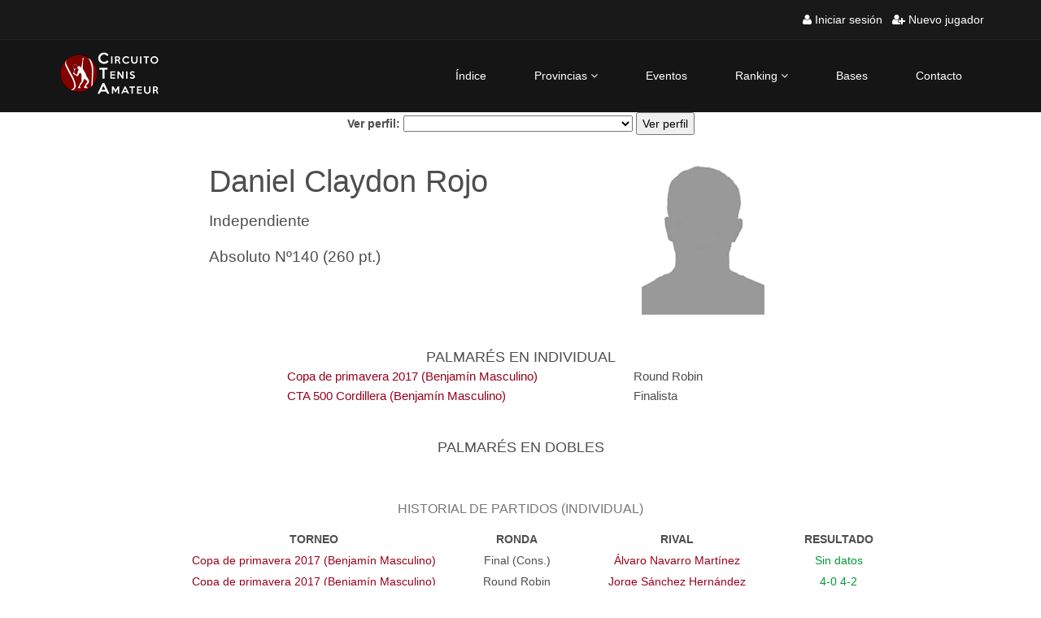

--- FILE ---
content_type: text/html
request_url: https://circuitotenisamateur.es/fichajugador?id=1694
body_size: 24228
content:
<!DOCTYPE html>
<html lang="en">
<head>
    <meta charset="utf-8">
    <meta name="viewport" content="width=device-width, initial-scale=1.0">
    <meta name="description" content="">
    <meta name="author" content="">
    <title>Ficha | CTA</title>
	
	<!-- core CSS -->
    <link href="css/bootstrap.min.css" rel="stylesheet">
    <link href="css/font-awesome.min.css" rel="stylesheet">
    <link href="css/animate.min.css" rel="stylesheet">
    <link href="css/prettyPhoto.css" rel="stylesheet">
    <link href="css/main.css" rel="stylesheet">
    <link href="css/responsive.css" rel="stylesheet">
    <!--[if lt IE 9]>
    <script src="js/html5shiv.js"></script>
    <script src="js/respond.min.js"></script>
    <![endif]-->       
    <link rel="shortcut icon" href="images/ico/favicon.ico">
    <link rel="apple-touch-icon-precomposed" sizes="144x144" href="images/ico/apple-touch-icon-144-precomposed.png">
    <link rel="apple-touch-icon-precomposed" sizes="114x114" href="images/ico/apple-touch-icon-114-precomposed.png">
    <link rel="apple-touch-icon-precomposed" sizes="72x72" href="images/ico/apple-touch-icon-72-precomposed.png">
    <link rel="apple-touch-icon-precomposed" href="images/ico/apple-touch-icon-57-precomposed.png">
</head><!--/head-->

<body class="homepage">
<!-- Start of StatCounter Code for Dreamweaver -->
<script type="text/javascript">
var sc_project=10586942; 
var sc_invisible=1; 
var sc_security="170c00ea"; 
var scJsHost = (("https:" == document.location.protocol) ?
"https://secure." : "http://www.");
document.write("<sc"+"ript type='text/javascript' src='" +
scJsHost+
"statcounter.com/counter/counter.js'></"+"script>");
</script>
<noscript><div class="statcounter"><a title="website
statistics" href="http://statcounter.com/"
target="_blank"><img class="statcounter"
src="http://c.statcounter.com/10586942/0/170c00ea/1/"
alt="website statistics"></a></div></noscript>
<!-- End of StatCounter Code for Dreamweaver -->
  <header id="header">
        <div class="top-bar">
            <div class="container">
                <div class="row">
                    <div class="col-sm-6 col-xs-4">
                        <!--<div class="top-number"><p><i class="fa fa-phone-square"></i>  +0123 456 70 90</p></div>-->
                    </div>
                    <div class="col-sm-6 col-xs-8">
                       <div class="social">
                            <ul class="social-share">
                                <!--<li><a href="#"><i class="fa fa-facebook"></i></a></li>
                                <li><a href="#"><i class="fa fa-twitter"></i></a></li>
                                <li><a href="#"><i class="fa fa-linkedin"></i></a></li> 
                                <li><a href="#"><i class="fa fa-dribbble"></i></a></li>
                                <li><a href="#"><i class="fa fa-skype"></i></a></li>-->
                            </ul>
                            <div class="search">
                                <a href="login" style="color:#FFF;"><i class="fa fa-user"></i> Iniciar sesión</a>&nbsp;&nbsp;
                                <a href="registro" style="color:#FFF;"><i class="fa fa-user-plus"></i> Nuevo jugador</a>
                           </div>
                       </div>
                    </div>
                </div>
            </div><!--/.container-->
        </div><!--/.top-bar-->

        <nav class="navbar navbar-inverse" role="banner">
            <div class="container">
                <div class="navbar-header">
                    <button type="button" class="navbar-toggle" data-toggle="collapse" data-target=".navbar-collapse">
                        <span class="sr-only">Toggle navigation</span>
                        <span class="icon-bar"></span>
                        <span class="icon-bar"></span>
                        <span class="icon-bar"></span>
                    </button>
                    <a class="navbar-brand" href="index"><img src="images/logo.png" alt="logo"></a>
                </div>
				
                <div class="collapse navbar-collapse navbar-right">
                    <ul class="nav navbar-nav">
                    	<li><a href="index">Índice</a></li>
                        <li class="dropdown">                        	
                            <a href="#" class="dropdown-toggle" data-toggle="dropdown">Provincias <i class="fa fa-angle-down"></i></a>
                            <ul class="dropdown-menu">
                                <li><a href="provincias/murcia">Murcia</a></li>
                            </ul>
                        </li>
                        <li><a href="calendario">Eventos</a></li>
                        <li class="dropdown">
                            <a href="#" class="dropdown-toggle" data-toggle="dropdown">Ranking <i class="fa fa-angle-down"></i></a>
                            <ul class="dropdown-menu">
                                <li><a href="rankings">Clasificaciones</a></li>
                                <li><a href="rankingclubes">Clubes</a></li>
                                <li><a href="head2head">Head2Head</a></li>
                            </ul>
                        </li>
                        <li><a href="bases">Bases</a></li>
                        <li><a href="contacto">Contacto</a></li>                        
                    </ul>
                </div>
            </div><!--/.container-->
        </nav><!--/nav-->
		
    </header><!--/header-->


<form action='fichajugador' method='get' target='_self' style=" text-align:center;">
    <b>Ver perfil:</b>
    <select size='1' name='id'>
        <option></option>
        <option value='88'>Abel García</option><option value='2191'>Adán Agüera</option><option value='343'>Adán Talón Montoro</option><option value='1157'>Adrián Ballesta Serna</option><option value='1758'>Adrián Blanco Molina</option><option value='1288'>Adrián Caballero Díez</option><option value='1970'>Adrián Castillo Sanz</option><option value='2097'>Adrián García</option><option value='1176'>Adrián García Roca</option><option value='1090'>Adrián Garmendia Rufete</option><option value='940'>Adrián Guerra Pérez</option><option value='2136'>Adrián López</option><option value='865'>Adrián Mariscal Moreno</option><option value='11'>Adrián Martínez Martínez</option><option value='1614'>Adrian Martínez Pérez</option><option value='2162'>Adrián Navarro</option><option value='2115'>Adrián Rodríguez Carrasco</option><option value='1715'>Adrián Romero Valade</option><option value='941'>Adrián Sánchez Arroyo</option><option value='1638'>Adrián Segura Segura</option><option value='1314'>Adrián Zamora Fatas</option><option value='755'>Agustín Escribano Pereñíguez</option><option value='782'>Agustín Linderman</option><option value='135'>Agustín Montero Olmos</option><option value='1211'>Agustín Mulero Méndez</option><option value='1642'>Agustín Rueda El Bettal</option><option value='1122'>Agustín Sánchez Espín</option><option value='2092'>Aida Cronolic Baltic</option><option value='1910'>Ainhoa Carrillo Méndez</option><option value='1599'>Aitor García Serna</option><option value='1908'>Alba Fenoll Bernal</option><option value='1369'>Alba Ibañez Cros</option><option value='1464'>Alba Segado Carrasco</option><option value='1837'>Albert Bru Rocamora</option><option value='136'>Alberto Andrada Baños</option><option value='1917'>Alberto Bermejo</option><option value='1711'>Alberto Bermejo Méndez</option><option value='1573'>Alberto Casanova Herrera</option><option value='1775'>Alberto Cerezo Pascual</option><option value='1190'>Alberto Espinosa Navarro</option><option value='1593'>Alberto Florido Olalla</option><option value='57'>Alberto García Alemán</option><option value='1964'>Alberto García Largo</option><option value='2071'>Alberto Hernando</option><option value='931'>Alberto Honrubia Gálvez </option><option value='1248'>Alberto Jiménez-Castellanos</option><option value='2196'>Alberto Marín</option><option value='464'>Alberto Martínez Baños</option><option value='1456'>Alberto Martínez Cervell</option><option value='994'>Alberto Martínez Marín </option><option value='1986'>Alberto Martínez Martínez</option><option value='2037'>Alberto Martínez Navarro</option><option value='2082'>Alberto Muñoz</option><option value='1943'>Alberto Nieto Cervantes</option><option value='2138'>Alberto Paredes</option><option value='972'>Alberto Rivera Codina</option><option value='1959'>Alberto Ruiz Miravet</option><option value='1807'>Alberto Serrano</option><option value='1259'>Alberto Vázquez Hernández</option><option value='1441'>Alberto Vegas Serrano </option><option value='1011'>Alberto Vivancos López </option><option value='1563'>Alejandra Colomer García</option><option value='1588'>Alejandra Sánchez Almagro</option><option value='1906'>Alejandra Sánchez Gambín</option><option value='786'>Alejandro Albaladejo Andreu</option><option value='453'>Alejandro Aragón Martínez</option><option value='1367'>Alejandro Aragoncillo</option><option value='840'>Alejandro Balanza Sánchez</option><option value='1811'>Alejandro Botía Cánovas</option><option value='1057'>Alejandro Buendía Angosto </option><option value='2144'>Alejandro Capel Franco</option><option value='1706'>Alejandro Casanova Bascuñana</option><option value='1819'>Alejandro Chacón Berenguer</option><option value='1244'>Alejandro Del Barco Parra</option><option value='2101'>Alejandro Espín Martínez</option><option value='2087'>Alejandro Fernández Carrión</option><option value='1654'>Alejandro Fernández Castanys</option><option value='2048'>Alejandro Fernández Cava</option><option value='711'>Alejandro Garay Mazón</option><option value='1677'>Alejandro García Calzado</option><option value='1785'>Alejandro García Fernández</option><option value='1246'>Alejandro Gómez Benítez</option><option value='1354'>Alejandro Hernández Cifuentes</option><option value='1608'>Alejandro Hinojosa Serrano</option><option value='1574'>Alejandro Jerez Carnero</option><option value='1508'>Alejandro Jiménez Cardona</option><option value='1289'>Alejandro López Fuertes</option><option value='1120'>Alejandro López Jiménez</option><option value='1036'>Alejandro López Martínez</option><option value='1556'>Alejandro López Terrones</option><option value='1439'>Alejandro Marín Barranquero</option><option value='1370'>Alejandro Martínez Martínez</option><option value='1887'>Alejandro Martínez Sánchez</option><option value='1535'>Alejandro Molina Molina</option><option value='723'>Alejandro Montero Fernández</option><option value='1701'>Alejandro Moreno Noguera</option><option value='1633'>Alejandro Moyano Stevens</option><option value='1691'>Alejandro Nadal</option><option value='1937'>Alejandro Navarro</option><option value='1495'>Alejandro Nicolás Guillén Sanz</option><option value='2021'>Alejandro Ortega Gala</option><option value='999'>Alejandro Ortín Chacón</option><option value='1740'>Alejandro Padilla Florido</option><option value='904'>Alejandro Parra Navarro</option><option value='1357'>Alejandro Pérez-Santamarina Martín</option><option value='1375'>Alejandro Rodríguez</option><option value='1792'>Alejandro Rodríguez Marco</option><option value='1012'>Alejandro Ruipérez Hidalgo</option><option value='784'>Alejandro Ruiz Rubio</option><option value='1975'>Alejandro Salinas Expósito</option><option value='1010'>Alejandro Sánchez López </option><option value='1729'>Alejandro Sánchez Pay</option><option value='1024'>Alejandro Sánchez Ulloa</option><option value='196'>Alejandro Serna Salinas</option><option value='1856'>Alejandro Val Martínez</option><option value='916'>Alejandro Van Lieshout</option><option value='1900'>Alejandro Vázquez Reina</option><option value='1802'>Alex Gala</option><option value='1764'>Alex Matthew Fernández</option><option value='1159'>Alex Romero Alegre</option><option value='1258'>Alexander Buddery</option><option value='1114'>Alexander Constantin Celik</option><option value='1422'>Alexandra Petrova</option><option value='1788'>Alexandre Martynov</option><option value='971'>Alfonso Cantos Pérez</option><option value='880'>Alfonso Durán Valera</option><option value='1432'>Alfonso Gálvez</option><option value='1416'>Alfonso Gálvez Carrasco</option><option value='1561'>Alfonso Manzano Aguilar</option><option value='985'>Alfonso Monteagudo Malbastre</option><option value='49'>Alfonso Oliver León</option><option value='1127'>Alfonso Rodríguez Sánchez</option><option value='1564'>Alfonso Zamora</option><option value='1520'>Alfredo Fernández Alías</option><option value='1981'>Alfredo Recio Caride</option><option value='1113'>Alicia García León</option><option value='810'>Alicia Vivancos Ramón</option><option value='1428'>Alín David Gregore</option><option value='2020'>Alonso Lisón Almagro</option><option value='868'>Álvaro Alarcón Peñas</option><option value='1031'>Álvaro Alcaraz Garfia</option><option value='320'>Álvaro Bascuñana Marín</option><option value='434'>Álvaro Blanco Gutiérrez</option><option value='1747'>Álvaro Cordero Martínez Corbalán</option><option value='1787'>Álvaro Fernández-Cid</option><option value='1702'>Álvaro García Blanco</option><option value='1378'>Álvaro García Giménez</option><option value='779'>Álvaro García Plaza</option><option value='1227'>Álvaro Gómez Navarro</option><option value='2174'>Álvaro Hernández</option><option value='1707'>Álvaro Hita Muñoz</option><option value='835'>Álvaro Jara Molina</option><option value='1286'>Álvaro López García</option><option value='1883'>Álvaro López Rico</option><option value='879'>Álvaro Morales Corbalán</option><option value='1767'>Álvaro Navarro Martínez</option><option value='1504'>Álvaro Núñez Alarcón</option><option value='87'>Álvaro Núñez Wahr</option><option value='1610'>Álvaro Ortuño Martínez</option><option value='1762'>Álvaro Prados Jiménez</option><option value='2161'>Álvaro Prieto</option><option value='1873'>Álvaro Riquelme Guirao</option><option value='1349'>Álvaro Ruiz</option><option value='1517'>Álvaro Soto Aranda</option><option value='1392'>Amanda Ortega Baños</option><option value='853'>Amando Rosales López</option><option value='2159'>Amparo Piñera</option><option value='1332'>Ana Alarcón</option><option value='1927'>Ana Alcobas Aparicio</option><option value='814'>Ana Bas Del Pozo</option><option value='1465'>Ana Cristina Piñera Giménez</option><option value='759'>Ana García Andúgar</option><option value='1912'>Ana Hidalgo Domingo</option><option value='1338'>Anastasia Lazoryak</option><option value='1494'>Andrea Fernández Rodríguez</option><option value='953'>Andrea García Pardo</option><option value='765'>Andrea López Lozano</option><option value='815'>Andrea Torres Bascuñana</option><option value='1643'>Andrei Oroian</option><option value='691'>Andrés Campuzano García</option><option value='1388'>Andrés Cánovas Luque</option><option value='1969'>Andrés Fraga Martínez</option><option value='2024'>Andrés Gil Sabater</option><option value='1712'>Andrés Gómez</option><option value='918'>Andrés José Fernández Fernández</option><option value='1741'>Anette Ella</option><option value='210'>Ángel Abellán Serrano</option><option value='1790'>Ángel Belda Bernal</option><option value='1814'>Ángel Calderón Hidalgo</option><option value='1147'>Ángel Giral Arruego</option><option value='1098'>Ángel González Hernández</option><option value='2135'>Ángel Guerra</option><option value='1268'>Ángel Jiménez Muñoz</option><option value='112'>Ángel Luis Pacheco Marco</option><option value='1073'>Ángel Molina García</option><option value='1932'>Ángel Salinas</option><option value='856'>Ángel Sinaí</option><option value='737'>Ángel Torres Blázquez</option><option value='1734'>Ángela Borja Alcántara</option><option value='1870'>Ángela Ortuño Gutiérrez</option><option value='1417'>Ángeles Gálvez Carrasco</option><option value='1834'>Ángeles Requena Disla</option><option value='975'>Angelica Karlsson Hantzis</option><option value='1071'>Aniano José Rodríguez Ros</option><option value='76'>Aníbal Parra Ruiz</option><option value='948'>Anthony Beuzet</option><option value='1363'>Antón Salo</option><option value='2079'>Antonio Alcántara</option><option value='838'>Antonio Álvarez Aznar</option><option value='1996'>Antonio Baquer Castillo</option><option value='2155'>Antonio Bernal</option><option value='1413'>Antonio Cabeza</option><option value='1225'>Antonio Calderón Álvarez </option><option value='2089'>Antonio Carlos Jiménez López</option><option value='1630'>Antonio Carretero Martínez</option><option value='1898'>Antonio Conesa Gallego</option><option value='2055'>Antonio De Gea Hernández</option><option value='1818'>Antonio Diego Zacarez Pérez</option><option value='1273'>Antonio Ferrández Noguera</option><option value='862'>Antonio Ferre Rademakers</option><option value='946'>Antonio Ferrer Flores</option><option value='185'>Antonio Frutos Calatayud</option><option value='2081'>Antonio García</option><option value='2195'>Antonio Gil</option><option value='1487'>Antonio Ginés Esteve Díaz</option><option value='2077'>Antonio Gomariz</option><option value='839'>Antonio Hernández Martínez </option><option value='1272'>Antonio Javier Cámara</option><option value='1251'>Antonio Jesús Ruiz Pérez</option><option value='2050'>Antonio Jesús Yuste Muñoz</option><option value='1065'>Antonio Jorge Martín Márquez</option><option value='1791'>Antonio José Bernal Lozano</option><option value='1585'>Antonio José Jiménez Ruiz</option><option value='1546'>Antonio José Martínez Sánchez </option><option value='1846'>Antonio López</option><option value='2002'>Antonio Lorencio Abellaneda</option><option value='2036'>Antonio Martínez Abril</option><option value='859'>Antonio Martínez Fernández</option><option value='1840'>Antonio Martínez García </option><option value='1830'>Antonio Martínez Lorenzo</option><option value='1382'>Antonio Martínez Sánchez </option><option value='1379'>Antonio Mohedano</option><option value='149'>Antonio Molina Martínez</option><option value='1649'>Antonio Moreno Gómez</option><option value='2076'>Antonio Muñoz</option><option value='1150'>Antonio Navarro Sáez </option><option value='875'>Antonio Noguerol Raigal</option><option value='914'>Antonio Orenes Arce</option><option value='713'>Antonio Pérez Martínez</option><option value='1'>Antonio Pérez Racionero</option><option value='1838'>Antonio Pérez Sanchez</option><option value='959'>Antonio Pesare</option><option value='458'>Antonio Redondo Rocamora</option><option value='1803'>Antonio Revenga García</option><option value='1776'>Antonio Riquelme Gómez</option><option value='1690'>Antonio Rodríguez</option><option value='1567'>Antonio Sáez</option><option value='794'>Antonio Samper Ferrández-Villena</option><option value='754'>Antonio Samper Lizardi</option><option value='888'>Antonio Sánchez Nicolás</option><option value='350'>Antonio Santos Carretero</option><option value='235'>Antonio Santos Martín</option><option value='1002'>Antonio Saura Tomás</option><option value='2030'>Antonio Vaquer Castillo</option><option value='1826'>Antonio Zamora Puerta</option><option value='39'>Arseny Kulikov</option><option value='1125'>Arturo Espín Sánchez</option><option value='1965'>Arturo García Largo</option><option value='242'>Arturo Gómez González</option><option value='1812'>Arturo Largo García</option><option value='771'>Arturo López Cánovas</option><option value='1277'>Arturo López Gómez</option><option value='1809'>Arturo Marín Santos</option><option value='1254'>Arturo Villanueva Escaño</option><option value='976'>Asier Matilla González</option><option value='1749'>Augusto César Busca</option><option value='1728'>Aurélien Bosson</option><option value='1334'>Axel Fernando López-Gras Torner</option><option value='1266'>Baldomero Coll Perales</option><option value='1343'>Baldomero Foxo González</option><option value='2010'>Bartolo Otálora Álvarez</option><option value='1829'>Beatriz Alfaro López</option><option value='1471'>Benjamín Martínez Gil</option><option value='1512'>Benjamín Molina Gracia</option><option value='1949'>Bernardino Sánchez-Alcaraz Martínez</option><option value='1347'>Billy Christopher Hayball</option><option value='818'>Blanca Llaudes García</option><option value='2150'>Blas Alberto García</option><option value='1668'>Blas De Gea Moya</option><option value='2045'>Blas Rodríguez Abril</option><option value='1097'>Borja Castillo Zubiaga</option><option value='1997'>Borja De Gea Sánchez</option><option value='1497'>Borja Del Castillo López</option><option value='1808'>Borja González Martínez</option><option value='614'>Borja Manuel De Gea Sánchez</option><option value='1628'>Brian Hubbert</option><option value='809'>Carla Campillo Cabrera</option><option value='1679'>Carla Guerrero Marín</option><option value='1778'>Carla Peidro</option><option value='890'>Carles Iniesta Navalón</option><option value='1461'>Carlos Abellán López</option><option value='2176'>Carlos Acosta</option><option value='2129'>Carlos Balsalobre Rodríguez</option><option value='1938'>Carlos Barceló López</option><option value='2038'>Carlos Campos Espín</option><option value='2160'>Carlos Carrillo</option><option value='2017'>Carlos Castejón Martínez</option><option value='706'>Carlos Fernández De Palencia Calero</option><option value='906'>Carlos Fernández Ramos</option><option value='1860'>Carlos González Belda</option><option value='1827'>Carlos González Martínez</option><option value='1141'>Carlos Guillén Ruiz</option><option value='1353'>Carlos Hernández Cifuentes</option><option value='1243'>Carlos Hurtado Sánchez</option><option value='1253'>Carlos Ignacio Bueno Soto</option><option value='970'>Carlos Losada Moreno</option><option value='1759'>Carlos María Palomo Clavijo</option><option value='2095'>Carlos Marín</option><option value='1110'>Carlos Marín Jiménez</option><option value='2032'>Carlos Martínez García</option><option value='2034'>Carlos Norris Esparza</option><option value='791'>Carlos Ortolá Ferrández</option><option value='1466'>Carlos Pascual De Ayala Díaz</option><option value='1810'>Carlos Pina Pérez</option><option value='1844'>Carlos Poza</option><option value='2178'>Carlos Ramos</option><option value='823'>Carlos Ruiz</option><option value='2149'>Carlos Terry Capitán</option><option value='1406'>Carlos Vázquez Vila</option><option value='1209'>Carlos Verdú Motos</option><option value='1189'>Carlos Zaragoza Navarro</option><option value='1476'>Carmelo Pascual</option><option value='1404'>Carmelo Ruiz Martínez</option><option value='1848'>Carmen García Pardo</option><option value='827'>Carmita Samper</option><option value='1064'>Carmita Samper Ferrández-Villena</option><option value='1229'>Cayo Ferrón Valdivieso</option><option value='402'>Cédric Beaugé Marín</option><option value='792'>César López Ferrández</option><option value='1824'>César Ratier Leiva</option><option value='882'>Christian Álvarez Folkmann</option><option value='2063'>Christopher Del Prado Navarro</option><option value='1361'>Cintio Riewe</option><option value='2023'>Cipriano García Hernández</option><option value='1111'>Clara Billington Fernández</option><option value='1967'>Claudia López Sevilla</option><option value='811'>Claudia Saura Martínez</option><option value='760'>Consuelo Lacárcel López</option><option value='1974'>Cristian Castell Parets</option><option value='934'>Cristian Kouchnarev</option><option value='1156'>Cristian López Jara</option><option value='1705'>Cristian Marín Marín</option><option value='900'>Cristian Marín Sánchez</option><option value='1933'>Cristian Martínez</option><option value='1864'>Cristina Martínez García </option><option value='1962'>Cristina Medina Vidal</option><option value='1732'>Cristino De Maya</option><option value='718'>Cristóbal Camacho Vidal</option><option value='1310'>Cristobal López Salas</option><option value='1999'>Cristóbal Lorencio Correas</option><option value='1005'>Cristóbal Martínez Moreno</option><option value='2041'>Cristóbal Martínez Moreno</option><option value='1420'>Dámaso Muñoz Casaú</option><option value='1714'>Damián Martínez Galindo</option><option value='12'>Damián Sánchez Córdoba</option><option value='2025'>Daniel Adrián López López</option><option value='2156'>Daniel Barbera</option><option value='1813'>Daniel Botía López</option><option value='31'>Daniel Bueno Valencia</option><option value='733'>Daniel Bueno Yáñez</option><option value='909'>Daniel Cabal Valchenko</option><option value='207'>Daniel Cañete Conejero</option><option value='1694'>Daniel Claydon Rojo</option><option value='431'>Daniel Elías Lorente</option><option value='829'>Daniel Elías Méndez Rivera</option><option value='1738'>Daniel Fernández</option><option value='1250'>Daniel Fernández Tamayo</option><option value='51'>Daniel García García</option><option value='2140'>Daniel García Gómez</option><option value='1881'>Daniel García López</option><option value='2004'>Daniel López López</option><option value='2080'>Daniel Madrona</option><option value='1641'>Daniel Manzano Försterling</option><option value='1934'>Daniel Martínez</option><option value='734'>Daniel Martínez Cebrián</option><option value='1835'>Daniel Medina Azorín</option><option value='1342'>Daniel Moltó Díaz</option><option value='2100'>Daniel Morales Navarro</option><option value='902'>Daniel Morilla Sánchez</option><option value='71'>Daniel Navarro Martínez</option><option value='686'>Daniel Payá Carbonell</option><option value='1498'>Daniel Pérez Guiles</option><option value='825'>Daniel Polo Bravo</option><option value='1616'>Daniel Zafra Ruiz</option><option value='2122'>Daniela Muñoz Pérez</option><option value='1946'>Daniele Bagnaschi López </option><option value='1772'>Daniil Stepanov</option><option value='1941'>Darío González Hernández</option><option value='989'>Darío Ratier de Toro</option><option value='2107'>David Abellán Martínez</option><option value='2093'>David Albaladejo Alarcón</option><option value='1744'>David Andrade Moreno</option><option value='1020'>David Andrés Martínez Gómez</option><option value='190'>David Andúgar Martínez</option><option value='1241'>David Baños Abellán</option><option value='26'>David Beltrán Villaescusa</option><option value='1287'>David Caballero Díez</option><option value='1283'>David Cánovas Sánchez</option><option value='1184'>David Cas Sánchez</option><option value='1191'>David Espinosa Navarro</option><option value='988'>David Fernández Andreu</option><option value='1703'>David Frutos Miralles</option><option value='1605'>David Galindo López</option><option value='1158'>David Illescas Cases</option><option value='1418'>David Iniesta Llorente</option><option value='1339'>David Llamas Reynaldo</option><option value='1766'>David López Victorio</option><option value='885'>David Machés González</option><option value='1203'>David Martínez García</option><option value='1219'>David Martínez Lorente</option><option value='1816'>David Miñano Álvarez</option><option value='1570'>David Molina</option><option value='1083'>David Moreno Gómez</option><option value='1501'>David Moya de la Torre</option><option value='1615'>David Muñoz Botía</option><option value='9'>David Navarro García</option><option value='697'>David Navarro Morales</option><option value='169'>David Pablo Garrido Maestre</option><option value='2075'>David Pérez</option><option value='1984'>David Torregrosa Carrión</option><option value='1872'>David Zúñiga Bañón</option><option value='1871'>David Zúñiga Gómez</option><option value='1664'>Demetrio García Garcerán</option><option value='1348'>Diana Ramos</option><option value='1733'>Diego Ángel Cutillas Arenas</option><option value='1880'>Diego Caballero Ruiz</option><option value='1499'>Diego Caparrós Sans</option><option value='2108'>Diego César González</option><option value='910'>Diego Collado Nieto</option><option value='2006'>Diego Esteve López</option><option value='924'>Diego Fernando Méndez González</option><option value='2165'>Diego Franz</option><option value='1402'>Diego Gallego Sánchez</option><option value='1453'>Diego Martín Correa</option><option value='710'>Diego Riera Álvarez</option><option value='716'>Diego Riera Ramírez</option><option value='1128'>Diego Romera Gil</option><option value='1445'>Diego Sobrados Rivero</option><option value='1891'>Dioski Navalon</option><option value='821'>Dolores Pertusa</option><option value='805'>Dolores Roselló Pastor</option><option value='877'>Domingo Albarracín Vivo</option><option value='2123'>Domingo González Carrión</option><option value='1319'>Dominic Kuil Mooradian </option><option value='1132'>Dominic Layton-Hannam </option><option value='1718'>Edric Low</option><option value='1185'>Eduardo Antonio Diego Illescas</option><option value='1918'>Eduardo Belchí Iniesta </option><option value='159'>Eduardo Cámara Morga</option><option value='1255'>Eduardo Ezerouali Acebes</option><option value='23'>Eduardo González Carpena</option><option value='1682'>Eduardo Pérez Ayuso</option><option value='1577'>Eemil Räty</option><option value='764'>Elena Albaladejo Andreu</option><option value='2022'>Elena Gil Cabañés</option><option value='2111'>Elena López Santos</option><option value='1199'>Elena López Torrano</option><option value='1719'>Elio Rodríguez Camelo</option><option value='969'>Eloy Losada Moreno</option><option value='1409'>Emiliano Cruz Boeri</option><option value='1955'>Emilio Balsalobre Lacárcel</option><option value='1956'>Emilio Balsalobre Porcel</option><option value='1485'>Emilio Carrillo Muñoz</option><option value='1154'>Emilio Fernández Díaz</option><option value='2040'>Emilio José Ramón Chico</option><option value='2083'>Emilio Martínez</option><option value='741'>Emilio Ruiz Gálvez</option><option value='1855'>Emma Martínez Ortega</option><option value='1669'>Enrique Correas Abril</option><option value='2012'>Enrique López Sánchez</option><option value='1155'>Enrique Manuel Tortosa Rodríguez</option><option value='1578'>Enrique Mateo Montoya</option><option value='1689'>Enrique Ocaña Balbuena</option><option value='693'>Enrique Ortiz García</option><option value='1886'>Enrique Ortiz Ortiz</option><option value='1247'>Enrique Paulete Serrano</option><option value='1753'>Enrique Portales</option><option value='1978'>Enrique Pravia Sarabia</option><option value='696'>Enrique Rael González</option><option value='907'>Eric Gaultier</option><option value='1493'>Ernesto Barge Rubio</option><option value='202'>Ernesto Martín Barceló</option><option value='1742'>Ernesto Moreno Carrasco</option><option value='1730'>Esmeralda Pelegrín Alonso </option><option value='1782'>Esteban Segura Morata</option><option value='1839'>Esther Mª Martínez Vizcaino</option><option value='1278'>Esther Martínez Amorós</option><option value='1393'>Eugenia Ros Rufete</option><option value='2141'>Eva Baños Parra</option><option value='2139'>Ezequiel Cárceles</option><option value='921'>Fabián Gillet De Ruyver</option><option value='1632'>Fabio Rodríguez Buendía </option><option value='883'>Faustino Ciórraga Cruz</option><option value='1454'>Federica Pesare García</option><option value='1391'>Federico García Martínez</option><option value='681'>Federico Ivan Melnyk Vasile</option><option value='2189'>Federico López</option><option value='1594'>Federico López Valverde</option><option value='1589'>Federico López Vera</option><option value='1523'>Federico Salomone Roig</option><option value='2164'>Félix Egea García</option><option value='1678'>Félix Flores Herrero</option><option value='898'>Fernando Agudo Ruiz</option><option value='1107'>Fernando Alos Martín</option><option value='1215'>Fernando Carro Guillén </option><option value='1913'>Fernando Hurtado Sánchez</option><option value='1661'>Fernando López Gómez</option><option value='1021'>Fernando Marín Abril</option><option value='1587'>Fernando Moreno Luque </option><option value='1179'>Fernando Ordoñez Fernández</option><option value='1009'>Fernando Pérez Martínez</option><option value='2009'>Fernando Rodríguez</option><option value='138'>Fernando Sánchez Serrano</option><option value='957'>Fernando Sansegundo Castillo</option><option value='1752'>Fernando Sebastián Gómez</option><option value='850'>Fernando Valdez Vidal</option><option value='899'>Francisco Agudo García</option><option value='897'>Francisco Agudo Ruiz</option><option value='748'>Francisco Albaladejo Romero</option><option value='1646'>Francisco Aledo Egea</option><option value='1398'>Francisco Alegría Abellán</option><option value='247'>Francisco Ayllón Casanova</option><option value='1637'>Francisco Bernal Fenoy</option><option value='1525'>Francisco Carreño Rico</option><option value='1446'>Francisco Díaz Martín</option><option value='2005'>Francisco Egea Arnao</option><option value='1902'>Francisco Escribano Paredes</option><option value='992'>Francisco Esparza López</option><option value='1475'>Francisco Espinosa</option><option value='1825'>Francisco Farrago</option><option value='178'>Francisco Fernández Martínez</option><option value='1177'>Francisco Galiano Serrano</option><option value='1311'>Francisco García Avilés</option><option value='1096'>Francisco González Hernández</option><option value='795'>Francisco Hernández García</option><option value='1607'>Francisco Hinojosa Onieva</option><option value='1671'>Francisco Iniesta Robles</option><option value='1527'>Francisco Javier Alcázar</option><option value='1069'>Francisco Javier Chico Fernández</option><option value='2026'>Francisco Javier Fernández Cortés</option><option value='991'>Francisco Javier Flores Méndez</option><option value='920'>Francisco Javier García Martín</option><option value='1672'>Francisco Javier Garín Ferreira</option><option value='887'>Francisco Javier González Díaz</option><option value='1403'>Francisco Javier Martínez Oliva</option><option value='738'>Francisco Javier Oltra Martínez</option><option value='1760'>Francisco Javier Palomo Clavijo</option><option value='2085'>Francisco Javier Pérez Bernabé</option><option value='1231'>Francisco Javier Perez Fuentes</option><option value='64'>Francisco Javier Puertas Morata</option><option value='826'>Francisco Javier Ríos Velasco</option><option value='35'>Francisco Javier Sánchez Hernández</option><option value='964'>Francisco José De la Fuente Dimanuel</option><option value='752'>Francisco José García Albero</option><option value='833'>Francisco José Gómez Ríos</option><option value='1794'>Francisco José Lajara Carrión</option><option value='836'>Francisco José Martínez Ortiz</option><option value='1151'>Francisco José Rocamora Hernández</option><option value='1502'>Francisco José Sánchez Martínez </option><option value='1500'>Francisco Lara Cánovas</option><option value='151'>Francisco López Bermúdez</option><option value='1217'>Francisco López Fanconi</option><option value='1121'>Francisco López Jiménez</option><option value='1297'>Francisco López Ortiz</option><option value='1639'>Francisco López Ramos</option><option value='1549'>Francisco López Vidal</option><option value='1123'>Francisco Matallana Lorencio</option><option value='1739'>Francisco Mateo Hernández</option><option value='867'>Francisco Mendoza Cifuentes</option><option value='1474'>Francisco Molina</option><option value='1773'>Francisco Moral Gutiérrez</option><option value='923'>Francisco Muñoz Mallén</option><option value='1895'>Francisco Navarro Griñán</option><option value='1571'>Francisco Ortuño</option><option value='1447'>Francisco Pérez Torres</option><option value='84'>Francisco Quiñonero Ruiz</option><option value='1874'>Francisco Rico Yago</option><option value='1695'>Francisco Roche González</option><option value='719'>Francisco Ruiz Almohaya</option><option value='62'>Francisco Salas</option><option value='1524'>Francisco Sánchez</option><option value='1405'>Francisco Sánchez Millán</option><option value='1163'>Francisco Sogorb Mira</option><option value='1793'>Francisco Tomás López Ramírez</option><option value='2072'>Francisco Torrano</option><option value='114'>Francisco Torres Castillo</option><option value='1233'>Francisco Valero García</option><option value='901'>Francisco Zafra Espín</option><option value='1700'>Fred Hamberg</option><option value='756'>Fuensanta Estremera Saura</option><option value='1169'>Fuensanta Vicente Albero</option><option value='1542'>Fulgencio Cervera Navarro </option><option value='1239'>Fulgencio Jiménez Martínez</option><option value='2099'>Fulgencio Maiquez</option><option value='2044'>Fulgencio Ortega Huéscar</option><option value='245'>Gabriel Arce López</option><option value='1798'>Gabriel Ballesteros Santos</option><option value='1515'>Gabriel De Arriba</option><option value='2184'>Gabriel Gómez Jiménez</option><option value='398'>Gaël Beaugé Marín  </option><option value='816'>Gemma Selma Fernández</option><option value='2151'>Geovanny Podesta</option><option value='746'>Gerardo Jiménez Martínez</option><option value='1601'>Germán Roldán Jiménez</option><option value='1640'>Germinal Ríos López</option><option value='1112'>Gian Ungarelli</option><option value='1548'>Ginés De Gea Linares</option><option value='1929'>Gines De La Asunción Salinas</option><option value='1720'>Ginés López Vidal</option><option value='1360'>Glenn Harrold</option><option value='2182'>Gloria Vozniuk</option><option value='1133'>Gonzalo Cánovas Luque</option><option value='777'>Gonzalo Echeverría Zamora</option><option value='785'>Gonzalo Egea Ramón</option><option value='1945'>Gonzalo Félix Caldés Galisteo</option><option value='753'>Gonzalo Fernández Moreno</option><option value='2078'>Gonzalo González</option><option value='1994'>Gonzalo Guerrín</option><option value='1836'>Gonzalo Medina Martínez </option><option value='1961'>Gonzalo Medina Vidal</option><option value='1947'>Gonzalo Nieto Cervantes</option><option value='1358'>Gonzalo Pérez-Santamarina Martín</option><option value='1990'>Gonzalo Río Mosso</option><option value='1659'>Gonzalo Sánchez Almagro</option><option value='1003'>Gonzalo Saura Tomás</option><option value='13'>Gonzalo Séiquer Gil</option><option value='2091'>Gregorio Cañavate Martínez</option><option value='1847'>Grzegorz Osiewala</option><option value='70'>Guillermo Abellán Muñoz</option><option value='1410'>Guillermo Amate</option><option value='1951'>Guillermo Brazalez Garcia-Valcárcel </option><option value='1624'>Guillermo Cano Menchón</option><option value='1680'>Guillermo Doblas Funez</option><option value='804'>Guillermo Espinosa Cristia</option><option value='903'>Guillermo Fernández Leal</option><option value='787'>Guillermo Gálvez Gracia</option><option value='2177'>Guillermo García</option><option value='1044'>Guillermo Inglés Muñoz</option><option value='775'>Guillermo López Ferrández</option><option value='616'>Guillermo Lorenzo Gómez</option><option value='928'>Guillermo Martín Marín </option><option value='1292'>Guillermo Murciano Jiménez</option><option value='1412'>Guillermo Rodríguez</option><option value='1879'>Guillermo Rubio García</option><option value='2003'>Guillermo Rubio García</option><option value='1634'>Guillermo Sánchez Gonzálvez</option><option value='2070'>Guillermo Vidal</option><option value='1670'>Gustavo Gutiérrez Núñez</option><option value='1006'>Gustavo Gutiérrez Núñez</option><option value='1452'>Gustavo Javier Astorga</option><option value='1102'>Haitan Lahrache</option><option value='1226'>Hannes Kronner</option><option value='1576'>Hannu Räty</option><option value='1257'>Harry Buddery</option><option value='1930'>Héctor Marchán</option><option value='1427'>Helena Pagán Jiménez</option><option value='1256'>Henry Krause</option><option value='1598'>Hipólito Gómez Belloso </option><option value='399'>Hugo Bernal Cutillas</option><option value='949'>Hugo De los Ríos Kolejewska</option><option value='1896'>Hugo Díaz Mercader</option><option value='1062'>Hugo Esteban Ríos</option><option value='1068'>Hugo Gil Gutiérrez</option><option value='1170'>Hugo Moreno Martínez</option><option value='2052'>Humberto Castejón Martínez</option><option value='997'>Ibán Ríos Guardiola</option><option value='1084'>Ignacio Alonso Calvo </option><option value='1296'>Ignacio De Gorria Pérez</option><option value='1269'>Ignacio Echeverría Zamora</option><option value='1674'>Ignacio Gil Ramírez</option><option value='401'>Ignacio Gómez Camacho </option><option value='2054'>Ignacio González Saura</option><option value='1665'>Ignacio Gorria</option><option value='2059'>Ignacio Llamas Serra</option><option value='1458'>Ignacio López García</option><option value='1007'>Ignacio López-Cortijo Rosique</option><option value='1146'>Ignacio Manuel Ramos Pérez</option><option value='2147'>Ignacio Ramos</option><option value='2173'>Ignacio Ros Ballesta</option><option value='749'>Ignacio Rosa Hernández</option><option value='778'>Ignacio Rosa Ramón</option><option value='2015'>Ignacio Sabater López</option><option value='1373'>Ignacio Sager Nager</option><option value='2126'>Ignacio Sánchez Sancho</option><option value='2169'>Ignacio Vélez</option><option value='1771'>Iker Gorostegui</option><option value='2157'>Iker Iniesta</option><option value='1469'>Ilyan Slyusarchuck</option><option value='807'>Inés Ayllón</option><option value='1463'>Inés Gallardo de Boode</option><option value='1462'>Irene Portela del Rey</option><option value='808'>Irene Portugués Gras</option><option value='1897'>Isabel Barceló Ludeña</option><option value='2000'>Ismael Gómez Guillén</option><option value='2016'>Ismael Pellejero Cano</option><option value='1372'>Ismael Valles Andreu</option><option value='537'>Israel Caparrós</option><option value='694'>Israel Sánchez López</option><option value='952'>Iván Abelardo Correal</option><option value='698'>Iván Alcaraz Pacheco</option><option value='1034'>Iván Álvarez García</option><option value='2186'>Iván Aparicio Martínez</option><option value='1538'>Iván Gutierrez García Milla</option><option value='848'>Iván León Oliver</option><option value='783'>Iván Riquelme</option><option value='1613'>Iván Riquelme</option><option value='831'>Iván Roch Rodríguez</option><option value='933'>Iván Ruiz Olmos</option><option value='886'>Iván Sánchez Ayuso</option><option value='1094'>Iván Valdemar Christensen Martin</option><option value='1187'>Iván Zaragoza Cárceles</option><option value='905'>Jacobo López Carrasco</option><option value='1647'>Jaime Aledo Egea</option><option value='1693'>Jaime Claydon Rojo</option><option value='1316'>Jaime Del Valle</option><option value='1178'>Jaime Galiano Serrano</option><option value='1850'>Jaime Losada Molina </option><option value='295'>Jaime Navarro Martínez</option><option value='1833'>Jaime Pérez Requena </option><option value='1359'>Jaime Pérez-Santamarina Martín</option><option value='926'>Jaime Rodríguez-Bustelo García-Pagán</option><option value='917'>Jaime Subiela Pérez</option><option value='678'>Javier Andrés Rodríguez Teruel</option><option value='798'>Javier Andúgar Martínez</option><option value='1533'>Javier Berná Pic</option><option value='743'>Javier Cabrera Juárez</option><option value='803'>Javier Cabrera Mengual</option><option value='160'>Javier Calatayud Bernal</option><option value='1092'>Javier Campillo Hernández</option><option value='1868'>Javier Carbonell Muñoz</option><option value='2098'>Javier Carcelén</option><option value='1389'>Javier Casaú Moreno</option><option value='2166'>Javier Cervantes</option><option value='2007'>Javier Codina Díaz</option><option value='1531'>Javier Colmenero</option><option value='1543'>Javier De Pedro</option><option value='773'>Javier Ferrández-Villena Mayoral</option><option value='1852'>Javier Francisco Rodriguez</option><option value='925'>Javier García Cervell</option><option value='1483'>Javier Garrido Echeverría</option><option value='1923'>Javier Garrido López</option><option value='1592'>Javier González Martín</option><option value='1397'>Javier Ibañez Calatayud</option><option value='1144'>Javier Jaén Vidal</option><option value='830'>Javier Jesús Nicolás Sánchez</option><option value='995'>Javier Jiménez Montaña</option><option value='977'>Javier Jiménez Moyano</option><option value='2183'>Javier López</option><option value='1972'>Javier López Carbonell</option><option value='1149'>Javier Lorente Brotons</option><option value='1662'>Javier Lorenzo Ibañez</option><option value='1648'>Javier Manrique Álamos</option><option value='1386'>Javier Martínez Piñero</option><option value='1530'>Javier Martínez Santos</option><option value='1095'>Javier Morales Martín</option><option value='263'>Javier Navarro Martínez</option><option value='1396'>Javier Palacios López</option><option value='870'>Javier Palazón Rodríguez</option><option value='1697'>Javier Peláez Vélez</option><option value='1430'>Javier Poyato Cañavate</option><option value='1220'>Javier Puig Soler</option><option value='1473'>Javier Ramón Eugenio</option><option value='1320'>Javier Reynaldo Carrión</option><option value='1559'>Javier Rodríguez Tomás</option><option value='1077'>Javier Ros Guirao</option><option value='1345'>Javier Sánchez Bernal</option><option value='1857'>Javier Sánchez Sánchez</option><option value='1148'>Javier Vidal Sánchez</option><option value='2132'>Javier Viguera Vega</option><option value='1554'>Jeremy Pérez Beevers</option><option value='1384'>Jesús Carrascosa Alberca</option><option value='1513'>Jesús Carrillo López</option><option value='1658'>Jesús García Murcia</option><option value='893'>Jesús García Sánchez</option><option value='1878'>Jesús González Abril</option><option value='1000'>Jesús González Fernández</option><option value='690'>Jesús Javier Yelo Cano</option><option value='998'>Jesús López Estevan</option><option value='1537'>Jesús López Molina</option><option value='1863'>Jesús Marco Candela</option><option value='186'>Jesús Martínez Martínez</option><option value='427'>Jesús Molina Barba</option><option value='1688'>Jesús Navarro</option><option value='2053'>Jesús Osaba Alcazar</option><option value='1078'>Jesús Pérez Hita</option><option value='1193'>Jesús Quesada Ortiz</option><option value='742'>Jesús Rocamora Andreu</option><option value='1919'>Jesús Ruiz</option><option value='1066'>Jim Fabricius</option><option value='962'>Joan Mahdych</option><option value='2046'>Joaquín Alcázar Díaz</option><option value='383'>Joaquín Gálvez López</option><option value='1074'>Joaquín Gómez Guillamón</option><option value='1371'>Joaquín Martínez Gómez</option><option value='1623'>Joaquín Mateos Linares</option><option value='1355'>Joaquín Mercader Lozano</option><option value='1015'>Joaquín Molina Molina</option><option value='2127'>Joaquín Trejo</option><option value='849'>Jonatan Melgarejo Marín</option><option value='2051'>Jonatan Nieto Eguiluz</option><option value='1099'>Joonas Sukanen</option><option value='1366'>Jordan Sukanen</option><option value='938'>Jorge Aguilar Martínez</option><option value='1992'>Jorge Botías</option><option value='1652'>Jorge Crespo</option><option value='1948'>Jorge De Miguel Guijarro</option><option value='1124'>Jorge Durán de Maya</option><option value='1743'>Jorge Fernández Argemi</option><option value='1482'>Jorge Fernández De la Cruz</option><option value='1455'>Jorge García Cervell</option><option value='1966'>Jorge García Salmerón</option><option value='2018'>Jorge García Salmerón</option><option value='980'>Jorge Gil Jiménez</option><option value='891'>Jorge González Díaz</option><option value='2125'>Jorge Marcos Ruyra</option><option value='237'>Jorge Mullor Buitrago</option><option value='1692'>Jorge Muñoz Cortés</option><option value='1783'>Jorge Muñoz Ibáñez</option><option value='1014'>Jorge Pérez Camacho</option><option value='36'>Jorge Radrigán</option><option value='304'>Jorge Ríos Sánchez</option><option value='935'>Jorge Ruiz Olmos</option><option value='1877'>Jorge Salinas Muñoz</option><option value='1755'>Jorge Sánchez</option><option value='1722'>Jorge Sánchez Hernández</option><option value='1905'>Jorge Serrano Rueda</option><option value='1979'>Jorge Urbelz Alonso-Cortés</option><option value='2031'>Jorge Verdú García</option><option value='1926'>José Agustín Alcobas Aparicio</option><option value='1583'>Jose Alberto Castillo Almagro</option><option value='131'>José Alberto García Pérez</option><option value='965'>José Alberto Llorens Palau</option><option value='1626'>José Alberto Martínez García</option><option value='438'>José Alberto Ortiz Gomariz</option><option value='2073'>José Alcántara</option><option value='2103'>José Alejandro Hernández</option><option value='1477'>José Amorós</option><option value='2028'>José Ángel Conesa Martínez</option><option value='1713'>Jose Ángel Costa Cánovas</option><option value='2062'>José Ángel Fernández Sánchez</option><option value='1991'>José Ángel Lozano</option><option value='29'>José Ángel Sánchez Valcárcel</option><option value='1683'>José Ángel Zambudio Baños</option><option value='1484'>José Antonio Abenza Dolera</option><option value='1129'>José Antonio Amor Pérez</option><option value='1704'>José Antonio Casanova Bascuñana</option><option value='1795'>Jose Antonio Cases Soro</option><option value='152'>José Antonio Dólera Baño</option><option value='724'>José Antonio Fernández Martínez</option><option value='857'>José Antonio Florez Maturana</option><option value='1725'>José Antonio García</option><option value='951'>José Antonio García García</option><option value='1075'>José Antonio Gómez Juan</option><option value='1264'>José Antonio González Andreu</option><option value='77'>José Antonio Granados Parrilla</option><option value='2117'>José Antonio Granados Sanchez</option><option value='2094'>José Antonio Guillén</option><option value='1977'>José Antonio Haro Balsalobre</option><option value='1197'>José Antonio Hernández Abad</option><option value='2060'>José Antonio Izquierdo Pagán</option><option value='1901'>José Antonio López Moreno</option><option value='1551'>José Antonio Lozano Lozano </option><option value='2084'>José Antonio Martínez</option><option value='1545'>José Antonio Martínez Chicano</option><option value='1950'>José Antonio Martínez Martínez</option><option value='1478'>José Antonio Melgarejo</option><option value='156'>José Antonio Navarro Pacheco</option><option value='2118'>José Antonio Nicolás Escudero</option><option value='1035'>José Antonio Roca Paredes</option><option value='793'>José Antonio Sánchez</option><option value='1242'>José Antonio Tormo Gómez</option><option value='740'>José Antonio Zapata Torrecillas</option><option value='1779'>José Aragón Avilés</option><option value='881'>José Artell Abril</option><option value='1552'>José Ayala Belando</option><option value='1270'>José Baldo Lidón</option><option value='1230'>José Beltrán</option><option value='1843'>José Berenguer López</option><option value='2192'>José Carlos González García</option><option value='1182'>José Carlos Miralles Martínez</option><option value='1765'>José Carlos Panizo Torio</option><option value='231'>José Carlos Rico Requena</option><option value='1989'>José Cascales</option><option value='688'>José Daniel Sánchez Pardo</option><option value='1925'>José David Cascales</option><option value='680'>José David Ruiz Lifante</option><option value='1131'>José Díaz Rico</option><option value='1723'>José Domingo Martínez Marín</option><option value='30'>José Domingo Navarro Martínez</option><option value='1082'>José Enrique Gutiérrez Marín</option><option value='943'>José Enrique Gutiérrez Marín</option><option value='702'>José Francisco Hernández Montoya</option><option value='1655'>José Francisco López López</option><option value='1911'>José Francisco Marco Sánchez</option><option value='1519'>José Gabriel Cánovas</option><option value='894'>José Gabriel Carrasco</option><option value='1636'>José Gallego Martínez</option><option value='1565'>José García Guillén</option><option value='1915'>José Genaro Zapata Escudero</option><option value='456'>José Germán Reinaldos García</option><option value='744'>José Germán Torres Saldaña</option><option value='1892'>José Guillermo Martínez López</option><option value='896'>José Hernández Álvarez</option><option value='834'>José Hernández Salinas</option><option value='1400'>José Ignacio Baeza Belmonte</option><option value='1560'>José ignacio Espinosa</option><option value='1221'>José Jaime Cuevas</option><option value='1282'>José Joaquín Pascual Ruiz</option><option value='1054'>José Juan Pinar</option><option value='1625'>José Julián Navarro</option><option value='24'>José Lucas de la Casa</option><option value='1998'>José Luis Albaladejo Martínez</option><option value='2168'>José Luis Angosto Pretel</option><option value='963'>José Luis Burgos Peinado</option><option value='2013'>José Luis Calero Sáez</option><option value='895'>José Luis Casas Martínez</option><option value='799'>José Luis Corzo López</option><option value='939'>José Luis Franco Albaladejo</option><option value='1415'>José Luis Gálvez Carrasco</option><option value='1985'>José Luis Gilabert Agulló</option><option value='884'>José Luis Gómez Nicolás</option><option value='2193'>José Luis Guerrero</option><option value='872'>José Luis Martínez Muñoz</option><option value='1645'>José Luis Rodríguez Sánchez</option><option value='1629'>José Luis Sancho Gómez</option><option value='1213'>José Luis Soler Saura</option><option value='1663'>José M. Pérez</option><option value='800'>José Manuel Ayllón Gálvez</option><option value='2143'>José Manuel Cuenca Castelló</option><option value='1529'>José Manuel Garcilópez Riquelme</option><option value='1507'>José Manuel Herreras Rodríguez</option><option value='1591'>José Manuel Llamas</option><option value='1995'>José Manuel Martínez Robledillo</option><option value='2014'>José Manuel Núñez</option><option value='837'>José Manuel Parejo Muro</option><option value='751'>José Manuel Rodríguez Mazón</option><option value='1606'>Jose Manuel Tenllado Jimenez</option><option value='349'>José Manuel Tudela</option><option value='20'>José María Aranda Aranda</option><option value='863'>José María Avizanda Glaria</option><option value='2104'>José María Illán</option><option value='1748'>Jose María López Rodríguez</option><option value='1047'>José María Lozano Cánovas</option><option value='1130'>José María Lozano Meseguer </option><option value='912'>José María Martínez Martínez</option><option value='1374'>José María Núñez Martínez</option><option value='4'>José María Ocaña García</option><option value='2058'>José María Peñalver</option><option value='1746'>José María Pérez Cantarero</option><option value='1080'>José Marín Hernández</option><option value='2119'>José Martínez Ortega</option><option value='873'>José Miguel López Aroca</option><option value='714'>Jose Miguel Manzanares Peñaranda</option><option value='1175'>José Miguel Orenes Moreno</option><option value='1597'>Jose Miguel Ortiz Castillo</option><option value='1736'>José Miguel Riquelme Martínez</option><option value='180'>José Miguel Sánchez Almagro</option><option value='1503'>Jose Moreno Del Cerro</option><option value='2096'>José Muñoz</option><option value='1987'>José Navarro Cuenca</option><option value='311'>José Navarro Pastor</option><option value='774'>José Prieto Gálvez</option><option value='1048'>José Prieto Martínez</option><option value='2121'>José Ramón Cánovas Esteban</option><option value='1604'>José Ríos Velasco</option><option value='188'>José Sánchez Tovar</option><option value='692'>José Serrano Madrid</option><option value='869'>José Tomás Blaya</option><option value='2105'>José Valera</option><option value='709'>José Vicente González Arteaga</option><option value='86'>José Vicente Noguera Martínez</option><option value='1022'>Juan Alarcón</option><option value='1109'>Juan Alberto Férnandez Moreno</option><option value='556'>Juan Alberto López Pérez</option><option value='1212'>Juan Almagro Sánchez</option><option value='1089'>Juan Antonio Galera Fresneda</option><option value='871'>Juan Antonio González Ortiz</option><option value='142'>Juan Antonio Marín Vera</option><option value='1076'>Juan Antonio Salinas Fernández</option><option value='844'>Juan Barnuevo Rocko</option><option value='1245'>Juan Bravo Moreno</option><option value='2086'>Juan Carlos Abellán Martínez</option><option value='1611'>Juan Carlos Boza García </option><option value='1869'>Juan Carlos Carbonell López</option><option value='432'>Juan Carlos Cuenca Horcas</option><option value='1275'>Juan Carlos Escolar</option><option value='2188'>Juan Carlos Gamonal</option><option value='1394'>Juan Carlos García Lafuente</option><option value='48'>Juan Carlos Mallenco Navarro</option><option value='1804'>Juan Carlos Martínez Abellán</option><option value='1004'>Juan Carlos Martinez de Paco</option><option value='1865'>Juan Carlos Martínez Roch</option><option value='1572'>Juan Carlos Menárguez</option><option value='1536'>Juan Carlos Molina Cano </option><option value='1385'>Juan Carlos Moreno López</option><option value='732'>Juan Carlos Pamies Antón</option><option value='1539'>Juan Carlos Samper Portero</option><option value='1237'>Juan Casas Ramírez</option><option value='717'>Juan Celdrán Navarro</option><option value='1232'>Juan César Abellán Andreu</option><option value='956'>Juan De Dios González Manzano</option><option value='168'>Juan Domingo Bernal Cerezo</option><option value='990'>Juan Fernández Andreu</option><option value='1265'>Juan Fernando Nicolás Serna</option><option value='1968'>Juan Fraga Martínez</option><option value='1845'>Juan Francisco López</option><option value='1528'>Juan Francisco Martínez Pérez</option><option value='1492'>Juan Francisco Ramírez Gómez</option><option value='1568'>Juan Gio Serrano</option><option value='2112'>Juan Guillén Ruiz</option><option value='1346'>Juan José Bernal Jiménez </option><option value='1724'>Juan José Durante Herrero</option><option value='1675'>Juan José Floriano</option><option value='683'>Juan José García Lucas</option><option value='721'>Juan José García Soler </option><option value='866'>Juan José Giménez Cerezuela</option><option value='1815'>Juan José Gómez Matallana</option><option value='927'>Juan José Marín De Gea</option><option value='2019'>Juan José Moya Moya</option><option value='1206'>Juan José Pardo Soler</option><option value='978'>Juan José Pérez Guiles</option><option value='945'>Juan José Pérez Torres</option><option value='845'>Juan José Puerta Gil</option><option value='947'>Juan José Ruiz Molina</option><option value='1481'>Juan Luis Alcántara Alcaide</option><option value='958'>Juan Manuel Fernández Peinado</option><option value='2106'>Juan Manuel Molina</option><option value='1861'>Juan Manuel Pérez Llorca</option><option value='739'>Juan Manuel Salinas Sánchez</option><option value='960'>Juan Manuel Ulloa Jiménez</option><option value='1299'>Juan Martínez López</option><option value='218'>Juan Morales Casas</option><option value='2163'>Juan Muñoz</option><option value='1884'>Juan Oñate</option><option value='1644'>Juan Ortiz López</option><option value='1214'>Juan Óscar Sánchez Rodríguez</option><option value='437'>Juan Pablo Pelegrín Hernánez</option><option value='1928'>Juan Pedro Alcobas Aparicio</option><option value='1823'>Juan Pedro Celdrán</option><option value='1188'>Juan Pedro Martínez </option><option value='1890'>Juan Rafael Puche Ortega</option><option value='1240'>Juan Ramírez Romera</option><option value='1842'>Juan Ramón García Ortuño</option><option value='2042'>Juan Ramón Tomás Aranguren</option><option value='2172'>Juan Rubio</option><option value='67'>Juan Salvador Párraga Cayuela</option><option value='1183'>Juan Torres Castillo</option><option value='757'>Julia Bascuñana Balaguer</option><option value='806'>Julia Torres Bascuñana</option><option value='15'>Julián Pallarés Abellán</option><option value='1252'>Julián Roldán Quirós</option><option value='1909'>Julio Abad Cordero</option><option value='874'>Julio Alberto Agudo García</option><option value='146'>Julio Mulero García</option><option value='2116'>Julio Sánchez Hidalgo</option><option value='211'>Justo Muñoz Mengual</option><option value='1103'>Juuso Patrik Pylkkänen</option><option value='1104'>Kari Henrik Kinnunen</option><option value='426'>Kevin Ondoño Marín</option><option value='1172'>Laura Cerezo</option><option value='1303'>Laura Corbalán Marcos</option><option value='2137'>Lazar Ioan Pastor</option><option value='913'>Lázaro Martínez Blaya</option><option value='2069'>Leandro Gomariz</option><option value='2187'>Leo Marín</option><option value='908'>Leo Ramos</option><option value='1249'>Leo Zakarias Moreno Janse</option><option value='1315'>Leonardo Nitsche Corvalán</option><option value='1558'>Leonie Lozano Blankenstein</option><option value='758'>Leonor Bernabéu Pellús</option><option value='1510'>Leopoldo Fernández Arregui</option><option value='2102'>Lidia García Durán</option><option value='1407'>Lorenzo Cazorla Soto</option><option value='1058'>Luca Charles Parks Arenare</option><option value='1716'>Luca Kira Lovas</option><option value='942'>Lucas Extremera García</option><option value='1106'>Lucas Lomeña Gámez</option><option value='1676'>Lucas Romero Rodríguez</option><option value='1496'>Lucia Burgos Cardin</option><option value='1100'>Lucía Junco Carmona</option><option value='1119'>Lucía López Campos</option><option value='813'>Lucía Pascual del Riquelme Oltra</option><option value='1218'>Luis Aparicio Sánchez</option><option value='2067'>Luis Artal Sevilla</option><option value='1468'>Luis Díez</option><option value='1735'>Luis Enrique Riquelme Martínez</option><option value='176'>Luis Fernández Corbalán</option><option value='1380'>Luis Fernández Sanz</option><option value='2180'>Luis Manuel González</option><option value='1622'>Luis Maxim Gualda</option><option value='687'>Luis Miguel García Gómez</option><option value='1550'>Luis Pedro García González</option><option value='1789'>Luis Rivera Yagües </option><option value='134'>Luis Sarabia García</option><option value='226'>Luis Sierra Morales</option><option value='966'>Luis Solano Valverde</option><option value='1667'>Manuel Abellán Rodríguez</option><option value='703'>Manuel Araujo Romero</option><option value='1180'>Manuel Bernabé Martínez</option><option value='1681'>Manuel Carrasco Cortés</option><option value='1710'>Manuel Chacón Molina</option><option value='1467'>Manuel Costa</option><option value='1569'>Manuel Franco Garrido</option><option value='2033'>Manuel García Salas</option><option value='730'>Manuel Gómez Ferrer</option><option value='397'>Manuel Guerrero Maestre</option><option value='695'>Manuel Guillén Jiménez</option><option value='1684'>Manuel Jacobo Nicolás</option><option value='19'>Manuel Martínez Bernal</option><option value='1317'>Manuel Méndez López</option><option value='1806'>Manuel Molina Martínez</option><option value='345'>Manuel Olmedo López</option><option value='700'>Manuel Ricardo Costa Guirao</option><option value='745'>Manuel Ruiz Bas</option><option value='770'>Manuel Sala Gómez</option><option value='1200'>Manuel Sánchez Alguacil</option><option value='1279'>Manuel Sánchez Pardines</option><option value='1982'>Marc Ponce Sanesteban</option><option value='1362'>Marcela López Cuello</option><option value='1854'>Marcelo Martínez Ortega</option><option value='1770'>Marco Abellán García-Valcárcel</option><option value='37'>Marco Antonio García Méndez</option><option value='1603'>Marco Medina Magán</option><option value='1889'>Marco Puche Lara</option><option value='2153'>Marco Scholten</option><option value='1364'>Marcos Arteaga Capitán</option><option value='968'>Marcos Llopis Ontañón</option><option value='1491'>Marcos Lomeña Fernández</option><option value='1903'>Marcos López Morales</option><option value='1973'>Marcos López Morales</option><option value='772'>Marcos Lorca Terrés</option><option value='861'>Marcos Lorente González</option><option value='1457'>Marcos Martínez Martínez</option><option value='762'>María Ángeles Zamora Ramírez</option><option value='1958'>María Balsalobre Porcel</option><option value='1685'>María Baños</option><option value='1980'>María Bernabéu Rodríguez</option><option value='767'>María Botella Ramón</option><option value='1952'>Maria de los Reyes Ocio Valcárcel</option><option value='1944'>María del Carmen Pérez López</option><option value='1768'>María Isabel Carrillo Parra</option><option value='987'>María José Ros Betancourt</option><option value='1198'>María López Torrano</option><option value='1799'>María Munuera García</option><option value='1780'>María Rosa Vigueras Hernández</option><option value='768'>María Sánchez Córdoba</option><option value='812'>María Saura Martínez</option><option value='1194'>Mariano Ros Pizarro</option><option value='1460'>Marina Díaz Menchero</option><option value='1849'>Marina Forte Palao</option><option value='1619'>Marina Gallego Martínez</option><option value='1173'>Marina López Cárdenas</option><option value='817'>Marina Rodríguez Soto</option><option value='1935'>Mario Borja</option><option value='1921'>Mario Cámara</option><option value='1940'>Mario Cuestas Díaz</option><option value='1042'>Mario Gallego Herrera</option><option value='1600'>Mario García Serna</option><option value='2154'>Mario González López</option><option value='930'>Mario Hernández Álvarez </option><option value='249'>Mario Jara Martínez</option><option value='1337'>Mario Jiménez Martínez</option><option value='780'>Mario Marcos Pacheco</option><option value='2035'>Mario Marín Marín</option><option value='1976'>Mario Martínez Martínez</option><option value='1832'>Mario Melero Marín</option><option value='2145'>Mario Pastor Lax</option><option value='1876'>Mario Rico Ibáñez</option><option value='1618'>Mario Sánchez Alarcón </option><option value='1904'>Mario Vera Moñino</option><option value='1300'>Marko Ibarrola Baños</option><option value='1784'>Marta Muñoz Ibáñez</option><option value='955'>Marta Paniagua Ros</option><option value='1013'>Marta Ros Peiró </option><option value='766'>Marta Rosa Ramón</option><option value='1721'>Marta Sánchez Hernández</option><option value='2197'>Marta Tudela Guillén</option><option value='1532'>Martín Hernández Martínez</option><option value='1356'>Martín Mercader Lozano</option><option value='1033'>Martín Miras López</option><option value='1489'>Martin Norrbom</option><option value='2181'>Martin Sahori</option><option value='1602'>Mateo Caballero García</option><option value='407'>Mateo López Rubio</option><option value='2175'>Mathias Glock</option><option value='2130'>Matias Alejo Giniger Guerrica-Echevarría</option><option value='465'>Matías Galeazzi Barabucci</option><option value='1584'>Matias Hussing</option><option value='1426'>Matías Román Martínez</option><option value='932'>Matías Suárez Azzolina</option><option value='1216'>Mauricio Pont Casas</option><option value='1116'>Max Karetie</option><option value='1105'>Maximiliano Burton Anguiano</option><option value='1673'>Michael Geraghty</option><option value='2190'>Miguel Ángel Beltrán Parra</option><option value='1161'>Miguel Ángel Dato Pérez</option><option value='889'>Miguel Ángel Franco Valera</option><option value='33'>Miguel Ángel Gallego Gómez</option><option value='851'>Miguel Ángel García Zamora</option><option value='2001'>Miguel Ángel Guillamón Pérez</option><option value='1581'>Miguel Angel Huete Gómez</option><option value='961'>Miguel Ángel Martín Lara </option><option value='2134'>Miguel Ángel Martínez Guillamón</option><option value='1126'>Miguel Ángel Martínez Moreno</option><option value='2027'>Miguel Ángel Piñera Salmerón</option><option value='796'>Miguel Ángel Robles Gómez</option><option value='1522'>Miguel Ángel Rodríguez</option><option value='1757'>Miguel Ángel Rodríguez Ramos</option><option value='459'>Miguel Baró Tomé</option><option value='1660'>Miguel Beltrán Bueno</option><option value='2179'>Miguel Cabezos</option><option value='802'>Miguel Cañizares Bernabéu</option><option value='1196'>Miguel Carpe Ferro</option><option value='731'>Miguel García Ortiz</option><option value='1046'>Miguel González Martínez</option><option value='915'>Miguel Martín Pérez</option><option value='2194'>Miguel Muñoz Sampero</option><option value='1117'>Miguel Paredes Cayuela</option><option value='1960'>Miguel Ruiz Miravet</option><option value='2170'>Miguel Sáez</option><option value='1274'>Moisés Llanes</option><option value='704'>Moisés Navarro Cánovas</option><option value='937'>Mónica Borgoñós García</option><option value='1867'>Mónica Medina Ortega</option><option value='1609'>Monika Fiedler</option><option value='1547'>Narciso Fructuoso Botía</option><option value='1424'>Natalia Cabeza Jiménez</option><option value='1590'>Natalia Elvira Gómez Méndez</option><option value='1205'>Natalia Gómez Tornero</option><option value='1365'>Nayra Sadhwany Morales</option><option value='1032'>Nicodemus De la Iglesia Sánchez </option><option value='1423'>Nicola Vassllev</option><option value='1390'>Nicolás Cabrera Arroyo</option><option value='981'>Nicolás Castillo Martínez</option><option value='1318'>Nicolás Martín Aguilera</option><option value='1267'>Nicolás Roselló Pastor</option><option value='747'>Nicolás Roselló Sáenz de Maturana</option><option value='929'>Nicole Laska</option><option value='1750'>Nikke Petrola</option><option value='950'>Nikki Paul Emiel Van Veen</option><option value='1553'>Noé Ortiz Castaño</option><option value='59'>Nora Lía Ingaramo</option><option value='919'>Norberto López Navarro</option><option value='312'>Octavio Ortuño Alfosea</option><option value='892'>Octavio Santana Suárez</option><option value='1875'>Olga Retuerto Martínez</option><option value='1686'>Óscar Andrada</option><option value='243'>Oscar García Lafuente</option><option value='1920'>Óscar Juárez</option><option value='1540'>Óscar Olivar Merino</option><option value='2185'>Óscar Parado</option><option value='1953'>Óscar Pérez Sánchez</option><option value='1954'>Óscar Pérez Serna</option><option value='993'>Óscar Plasencia Justicia</option><option value='1001'>Óscar Soriano Díaz</option><option value='776'>Pablo Amorós Juan</option><option value='1210'>Pablo Antonio Campisano Macanás</option><option value='1942'>Pablo Arenas Parra</option><option value='1555'>Pablo Beltrán Cózar</option><option value='1093'>Pablo Campillo Hernández</option><option value='1650'>Pablo Cañada</option><option value='2148'>Pablo Carrillo</option><option value='1135'>Pablo Carrillo Chuecos</option><option value='1514'>Pablo Carrillo Valverde</option><option value='1756'>Pablo Casado Rodríguez</option><option value='172'>Pablo De la Calle Más</option><option value='984'>Pablo Díaz Carralero</option><option value='2074'>Pablo Escribano</option><option value='1063'>Pablo Esteban Ríos</option><option value='979'>Pablo Fernández Fernández</option><option value='954'>Pablo Fernández Jiménez</option><option value='672'>Pablo García Gomez</option><option value='1914'>Pablo García Ramos</option><option value='1511'>Pablo Hernández Blanco</option><option value='986'>Pablo Hernández Costa</option><option value='1408'>Pablo Iannarelli</option><option value='1192'>Pablo Jerónimo Faura Bernabé</option><option value='1038'>Pablo Jiménez Alvado</option><option value='1862'>Pablo Jordá Morga </option><option value='852'>Pablo José Pérez Cañavate</option><option value='113'>Pablo Leante</option><option value='1399'>Pablo López Campillo</option><option value='1291'>Pablo López Rodríguez</option><option value='789'>Pablo Lorca Terrés</option><option value='720'>Pablo Manuel Vallés Montoya</option><option value='1018'>Pablo Martín López</option><option value='1204'>Pablo Martínez Gómez</option><option value='801'>Pablo Mateo Hernández</option><option value='855'>Pablo Mendoza Pacheco</option><option value='2146'>Pablo Muñoz</option><option value='1544'>Pablo Murciano Herrera</option><option value='1687'>Pablo Olmedo Márquez</option><option value='2068'>Pablo Pérez</option><option value='715'>Pablo Riera Ramírez</option><option value='1166'>Pablo Rubio García</option><option value='1754'>Pablo Sánchez Lozano</option><option value='1008'>Pablo Saura Ródenas</option><option value='1118'>Pablo Tamayo Marín</option><option value='712'>Pablo Torres López</option><option value='1745'>Pablo Vázquez Morcillo</option><option value='1924'>Paloma Garrido López</option><option value='1595'>Paola Cano Muñoz</option><option value='832'>Pascual Belmonte Sánchez</option><option value='1797'>Pascual Daniel Hita Martínez</option><option value='1853'>Pascual Santa Orozco</option><option value='819'>Patricia Oltra Rocamora</option><option value='1866'>Pau Herrero Ortuño</option><option value='1580'>Paula Kuzmyn Pontsak </option><option value='1350'>Paula Lampre</option><option value='1016'>Paula Pérez Camacho</option><option value='701'>Pedro Agüera López</option><option value='1769'>Pedro Alfonso Abellán García-Valcárcel</option><option value='1882'>Pedro Amor Pérez</option><option value='418'>Pedro Ángel Sánchez Martínez</option><option value='922'>Pedro Antonio Amor García</option><option value='1509'>Pedro Antonio Gómez Martínez</option><option value='1293'>Pedro Antonio López Bastida</option><option value='1039'>Pedro Antonio Sánchez Guerrero</option><option value='27'>Pedro Bernabé Franco</option><option value='1401'>Pedro Briones</option><option value='1290'>Pedro Caballero Gomariz</option><option value='1165'>Pedro Contreras Mora</option><option value='1202'>Pedro Felío Pérez</option><option value='1518'>Pedro Fernández</option><option value='2066'>Pedro Fernández De Santiago</option><option value='1037'>Pedro Fernando Navarro Pérez</option><option value='1971'>Pedro Francisco García García</option><option value='2039'>Pedro García García</option><option value='1983'>Pedro García Martínez</option><option value='1235'>Pedro González Cánovas</option><option value='2061'>Pedro Guerrero Rubio</option><option value='1858'>Pedro Hernández Muñoz</option><option value='1152'>Pedro Infante Valle</option><option value='878'>Pedro Jesús Giménez López</option><option value='1061'>Pedro Jesús Medina Melenchón</option><option value='374'>Pedro José Ortuño Campillo</option><option value='1708'>Pedro Luis Miralles Illán</option><option value='2131'>Pedro Manzanares</option><option value='2158'>Pedro Martínez</option><option value='223'>Pedro Montiel López</option><option value='1025'>Pedro Pablo Saéz Robles</option><option value='2065'>Pedro Pozo Alemán</option><option value='1781'>Pedro Soriano Morales</option><option value='1817'>Pedro Tomás Martínez Martínez</option><option value='2120'>Pepe Ballester Medina</option><option value='1717'>Pepe Cortés Carrión</option><option value='2142'>Pepi De los Reyes García-Pastor</option><option value='1414'>Pilar López García</option><option value='1459'>Pilar Martínez González</option><option value='2011'>Plácido Moreno Carlos</option><option value='1162'>Rafael Alguacil Martínez</option><option value='307'>Rafael Belmonte Nortes</option><option value='53'>Rafael Calero Rodríguez</option><option value='1566'>Rafael Cano</option><option value='2008'>Rafael Codina Cifuentes</option><option value='1208'>Rafael Domené</option><option value='1631'>Rafael Escudero</option><option value='1436'>Rafael González Guerrero</option><option value='392'>Rafael López Soler</option><option value='736'>Rafael Marín Nadal</option><option value='1171'>Rafael Melendreras Ruiz</option><option value='1582'>Rafael Méndez Pérez</option><option value='1820'>Rafael Suevos Chinchilla</option><option value='1451'>Raimundo García León</option><option value='1656'>Raimundo Morales</option><option value='722'>Ramón Abenza Sanchez</option><option value='1142'>Ramón Ángel Martínez Sánchez</option><option value='1381'>Ramón Cases Meseguer</option><option value='1271'>Ramón Cuenca Martínez</option><option value='1916'>Ramón Hernández Vilches</option><option value='1081'>Ramón Inarejos Rojas</option><option value='1086'>Ramón Inarejos Rojas</option><option value='876'>Ramón José Molina Barrios</option><option value='1260'>Ramón Moreno Meléndez</option><option value='685'>Ramón Zapata Montenegro</option><option value='1333'>Raquel Abellán García-Valcarcel</option><option value='2171'>Raquel Albaladejo</option><option value='761'>Raquel Almarcha Vicente</option><option value='1731'>Raquel Martínez Escudero</option><option value='1344'>Raquel Papadopoulos</option><option value='1055'>Raúl Bravo Majuelo</option><option value='1262'>Raúl Cano García</option><option value='1153'>Raúl Pérez Mañus</option><option value='1207'>Raúl Rodríguez Saura</option><option value='1138'>Raúl Sánchez Cánovas</option><option value='1939'>Raúl Vidal Jiménez</option><option value='689'>Ricardo Faura Iborra</option><option value='1888'>Ricardo Martínez Azorín</option><option value='973'>Robert José Madre</option><option value='209'>Roberto Carlos Espinosa Benavente</option><option value='860'>Roberto Chocano</option><option value='2110'>Roberto Fernández</option><option value='1368'>Roberto Ibañez Maria Dolores</option><option value='797'>Roberto López Lozano</option><option value='699'>Roberto Sandoval García</option><option value='824'>Roberto Soriano</option><option value='1709'>Roberto Vaño Alcaraz</option><option value='822'>Rocío Varo</option><option value='1115'>Rodolfo Castillo Meseguer</option><option value='1017'>Rodolfo Espada Sáez</option><option value='1651'>Rodolfo Giniger</option><option value='2113'>Rodrigo Abril Zafra</option><option value='1137'>Rodrigo Calero Casanova</option><option value='682'>Rodrigo González Hernández</option><option value='1899'>Rodrigo Ruiz Cánovas</option><option value='1963'>Rogelio Barrientos Raskowska</option><option value='1805'>Román Martí Díaz</option><option value='763'>Rosa Gómez Ferrer</option><option value='1621'>Rosa Sánchez Vélez</option><option value='2109'>Rosalía Ruiz</option><option value='1751'>Rosendo Francisco Sánchez Sánchez</option><option value='1763'>Rosendo Sánchez Fernández </option><option value='83'>Rubén Candela Rico</option><option value='1822'>Rubén Cobacho Martínez</option><option value='2133'>Rubén Díaz Hernández</option><option value='1450'>Rubén Francisco Sánchez Flores</option><option value='2056'>Rubén García Durán</option><option value='982'>Ruben Martínez Vidal</option><option value='1030'>Rubén Óscar Fernández</option><option value='1136'>Rubén Pedreño Lorenzo</option><option value='1281'>Rubén Rueda Alcántara</option><option value='846'>Rubén Sáez</option><option value='1894'>Rubén Sierra Almansa</option><option value='936'>Ruben Verdú Tortosa</option><option value='594'>Ruel Santos Reyes</option><option value='679'>Salvador Conesa Conesa</option><option value='1761'>Salvador Conesa Ros</option><option value='1541'>Salvador Conte Jiménez</option><option value='2088'>Salvador González Jiménez</option><option value='705'>Salvador Hernández Andreu</option><option value='404'>Salvador López Rubio</option><option value='2047'>Salvador Sánchez García</option><option value='1143'>Salvador Sánchez Sánchez</option><option value='1224'>Samin Abduraufov</option><option value='2124'>Samuel Pérez López</option><option value='1134'>Samuel Soriano Herrero</option><option value='1936'>Santiago Sánchez</option><option value='684'>Santiago Sánchez Colomer</option><option value='439'>Santiago Serrano González</option><option value='2057'>Saúl de Maya Corbalán</option><option value='1562'>Sebastián Andrés Ponce Bertomeu</option><option value='1026'>Sebastián Castillo</option><option value='1627'>Sebastián De la Torre</option><option value='2064'>Sebastián Mirkin</option><option value='1893'>Sebastián Moreno Jiménez</option><option value='1434'>Sebastián Rodríguez</option><option value='1079'>Sebastián Ros Gorreta</option><option value='1726'>Sebastián Sepúlveda Mejía</option><option value='1222'>Sergio Blasco Aracil</option><option value='2029'>Sergio Cánovas Soto</option><option value='1139'>Sergio García Mula</option><option value='1238'>Sergio Garre Mondéjar</option><option value='1557'>Sergio Hidalgo Arribas</option><option value='1612'>Sergio Hinojosa Serrano</option><option value='1859'>Sergio Ibáñez Pérez</option><option value='1586'>Sergio Jiménez Moreno</option><option value='983'>Sergio León Morales</option><option value='1931'>Sergio Marchán</option><option value='1821'>Sergio Moreno Inglés</option><option value='1620'>Sergio Muñoz</option><option value='1284'>Sergio Noguera Sánchez</option><option value='1506'>Sergio Pastora González</option><option value='854'>Sergio Quesada Ortiz</option><option value='864'>Sergio Rachita </option><option value='1841'>Sergio Romero Ripoll</option><option value='40'>Sergio Rosa Morales</option><option value='1280'>Sergio Rueda Pérez</option><option value='1201'>Sergio Sánchez Alguacil</option><option value='462'>Sergio Sánchez Almodóvar</option><option value='1653'>Sergio Urbelz</option><option value='232'>Sergio Velasco</option><option value='1579'>Setu Goyal</option><option value='1831'>Silvio Martínez Puche</option><option value='708'>Simón Pérez Nieto</option><option value='974'>Simona Karlsson Hantzis</option><option value='1617'>Sofía Chaneta Chinchilla</option><option value='1737'>Sofía Díez Navarro</option><option value='1885'>Sofía Gil Romera</option><option value='1800'>Sofía Monge González</option><option value='1377'>Sonia Carrillo Navarro </option><option value='1796'>Szymon Rivera Dym</option><option value='1160'>Tadeo Gonzales Arévalo</option><option value='1480'>Tarek Cortés El Said</option><option value='1431'>Teresa Andújar Camacho</option><option value='820'>Teresa Oltra Nieto</option><option value='1421'>Tirso Del Fraile Andújar</option><option value='1699'>Tom Hamberg</option><option value='2128'>Tomás Gómez Sánchez</option><option value='1411'>Tong-li Vázquez</option><option value='1486'>Toni Rosso</option><option value='1479'>Trino Oltra</option><option value='1786'>Tristán Giménez Sánchez</option><option value='2043'>Ventura Rodríguez García</option><option value='1313'>Vicente Alonso Vereduras</option><option value='1174'>Vicente Arias Cerezuela </option><option value='1433'>Vicente Ferrández-Villena García</option><option value='790'>Vicente Ferrández-Villena Mayoral</option><option value='1596'>Vicente Gallego Guijarro</option><option value='1472'>Vicente Gutiérrez Lacárcel</option><option value='1019'>Vicente López Fernández</option><option value='1140'>Vicente Medina Vidal</option><option value='41'>Vicente Orozco Ballesta</option><option value='911'>Vicente Valcarce Cano</option><option value='1352'>Victor Abelardo Correal</option><option value='154'>Víctor Aniorte Noguera</option><option value='1516'>Víctor Badillo Morales</option><option value='1666'>Víctor García Ludeña</option><option value='130'>Víctor Jiménez Coll</option><option value='42'>Víctor Lázaro Rubio</option><option value='967'>Víctor Llopis Ontañón</option><option value='1228'>Víctor Manuel Núñez Dasilva</option><option value='1164'>Víctor Manuel Zapata Pérez</option><option value='2167'>Víctor Márquez</option><option value='1774'>Víctor Morales Esteras</option><option value='1470'>Víctor Mula Gilabert</option><option value='1488'>Victor Norrbom</option><option value='2152'>Víctor San Bernardo Hernández</option><option value='1727'>Victoria Sáez Gutiérrez</option><option value='1340'>Vidal Claramonte</option><option value='1993'>Viktor Mehesz</option><option value='2114'>Virgilio Álvarez Corbalán</option><option value='1851'>Virgilio Silvente García</option><option value='2090'>Virginia Pérez Ortiz</option><option value='1108'>Vivia Grunow</option><option value='1490'>William Ljungström</option><option value='2049'>Wojtek Okon</option><option value='1419'>Yoel Dios Martínez</option><option value='944'>Zakary Clamp</option>    </select>
    <input type='submit' name='enviar' value="Ver perfil" style="width:6%px; height:3%px;">
</form>
	<table id="table_ficha" class="font-3" style="width:60%;">
	<tr>
    	<td id="td_nombreficha">Daniel Claydon Rojo</td>
        <td rowspan="2" id="td_nombreficha"><img src="images/fichas/sinfoto.jpg" /></td>
    </tr>
    <tr><td class='td_fichacontacto'>
    Independiente<br><br>Absoluto Nº140 (260 pt.)<br>    	</td>
    </tr>
</table>
<table id="table_ficha" class="font-3" style="width:45%;">
	<tr>
    	<td colspan="2" id="td_fichaintroeventos">PALMARÉS EN INDIVIDUAL</td>
    </tr>
	<tr><td style='font-size:1.2vmax;'><a id='a_fichaeventoenlace' href='eventos/169' style='color:#99011a;'>Copa de primavera 2017 (Benjamín Masculino)</a></td><td class='td_fichaeventopuntos'>Round Robin</td></tr><tr><td style='font-size:1.2vmax;'><a id='a_fichaeventoenlace' href='eventos/164' style='color:#99011a;'>CTA 500 Cordillera (Benjamín Masculino)</a></td><td class='td_fichaeventopuntos'>Finalista</td></tr></table>

<table id="table_ficha" class="font-3" style="width:45%;">
	<tr>
    	<td colspan="2" id="td_fichaintroeventos">PALMARÉS EN DOBLES</td>
    </tr>
	</table>


<table id='table_historialperfil' cellpadding="0" cellspacing="0" class="font-3" style="width:70%; margin-bottom:30px;">
        <tr>
            <td colspan='4' class='td_datosportada'><h3>HISTORIAL DE PARTIDOS (INDIVIDUAL)</h3></td>
        </tr>
        <tr>
        	<td class='td_datosportada'><b>TORNEO</b></td>
            <td class='td_datosportada'><b>RONDA</b></td>
            <td class='td_datosportada'><b>RIVAL</b></td>
            <td class='td_datosportada'><b>RESULTADO</b></td>            
        </tr>
        <tr>
						<td class='td_datosportada'><a id='a_fichaeventoenlace' href='eventos/169' style='color:#99011a;'>Copa de primavera 2017 (Benjamín Masculino)</a></td>
						<td class='td_datosportada'>Final (Cons.)</td>
						<td class='td_datosportada'><a id='a_fichaeventoenlace' href='fichajugador?id=1767' style='color:#99011a;'>Álvaro Navarro Martínez</a></td>
						<td class='td_datosportada'style='color:#093'>Sin datos</td></tr><tr>
						<td class='td_datosportada'><a id='a_fichaeventoenlace' href='eventos/169' style='color:#99011a;'>Copa de primavera 2017 (Benjamín Masculino)</a></td>
						<td class='td_datosportada'>Round Robin</td>
						<td class='td_datosportada'><a id='a_fichaeventoenlace' href='fichajugador?id=1722' style='color:#99011a;'>Jorge Sánchez Hernández</a></td>
						<td class='td_datosportada'style='color:#093'>4-0 4-2</td></tr><tr>
						<td class='td_datosportada'><a id='a_fichaeventoenlace' href='eventos/169' style='color:#99011a;'>Copa de primavera 2017 (Benjamín Masculino)</a></td>
						<td class='td_datosportada'>Round Robin</td>
						<td class='td_datosportada'><a id='a_fichaeventoenlace' href='fichajugador?id=1514' style='color:#99011a;'>Pablo Carrillo Valverde</a></td>
						<td class='td_datosportada'style='color:#F00'>3-5 4-2 10-6</td></tr><tr>
						<td class='td_datosportada'><a id='a_fichaeventoenlace' href='eventos/164' style='color:#99011a;'>CTA 500 Cordillera (Benjamín Masculino)</a></td>
						<td class='td_datosportada'>Final</td>
						<td class='td_datosportada'><a id='a_fichaeventoenlace' href='fichajugador?id=1170' style='color:#99011a;'>Hugo Moreno Martínez</a></td>
						<td class='td_datosportada'style='color:#F00'>4-1 4-0</td></tr><tr>
						<td class='td_datosportada'><a id='a_fichaeventoenlace' href='eventos/164' style='color:#99011a;'>CTA 500 Cordillera (Benjamín Masculino)</a></td>
						<td class='td_datosportada'>Semifinal</td>
						<td class='td_datosportada'><a id='a_fichaeventoenlace' href='fichajugador?id=1529' style='color:#99011a;'>José Manuel Garcilópez Riquelme</a></td>
						<td class='td_datosportada'style='color:#093'>5-3 4-1</td></tr><tr>
						<td class='td_datosportada'><a id='a_fichaeventoenlace' href='eventos/164' style='color:#99011a;'>CTA 500 Cordillera (Benjamín Masculino)</a></td>
						<td class='td_datosportada'>1/4 de final</td>
						<td class='td_datosportada'><a id='a_fichaeventoenlace' href='fichajugador?id=1722' style='color:#99011a;'>Jorge Sánchez Hernández</a></td>
						<td class='td_datosportada'style='color:#093'>Sin datos</td></tr></table>

<table id='table_historialperfil' cellpadding="0" cellspacing="0" class="font-3" style="width:80%; margin-bottom:50px;">
        <tr>
            <td colspan='5' class='td_datosportada'><h3>HISTORIAL DE PARTIDOS (DOBLES)</h3></td>
        </tr>
        <tr>
        	<td class='td_datosportada'><b>TORNEO</b></td>
            <td class='td_datosportada'><b>RONDA</b></td>
            <td class='td_datosportada'><b>PAREJA</b></td>
            <td class='td_datosportada'><b>RIVALES</b></td>
            <td class='td_datosportada'><b>RESULTADO</b></td>            
        </tr>
        </table>




<!--
    <section id="partner">
        <div class="container">
            <div class="center wow fadeInDown">
                <h2>Nuestros patrocinadores</h2>
                
            </div>    

            <div class="partners">
                <ul>
                    <li> <a href="http://www.deportesmatch.com/"><img class="img-responsive wow fadeInDown" data-wow-duration="1000ms" data-wow-delay="300ms" src="images/partners/m1.png"></a></li>
                    <li> <a href="http://es.babolat.com/"><img class="img-responsive wow fadeInDown" data-wow-duration="1000ms" data-wow-delay="900ms" src="images/partners/babolat.png"></a></li>
                    <li> <a href="http://www.seguroscatalanaoccidente.com/"><img class="img-responsive wow fadeInDown" data-wow-duration="1000ms" data-wow-delay="900ms" src="images/partners/catoccidente.png"></a></li>
                </ul>
            </div>        
        </div>
    </section>
-->



    <footer id="footer" class="midnight-blue">
        <div class="container">
            <div class="row">
                <div class="col-sm-6">
                    &copy; 2014-2020 <a target="_blank" href="http://circuitotenisamateur.es/" title="Circuito de Tenis Amateur">Circuito de Tenis Amateur</a>. Todos los derechos reservados.
                </div>
            </div>
        </div>
    </footer><!--/#footer-->

    <script src="js/jquery.js"></script>
    <script src="js/bootstrap.min.js"></script>
    <script src="js/jquery.prettyPhoto.js"></script>
    <script src="js/jquery.isotope.min.js"></script>
    <script src="js/main.js"></script>
    <script src="js/wow.min.js"></script>
</body>
</html>